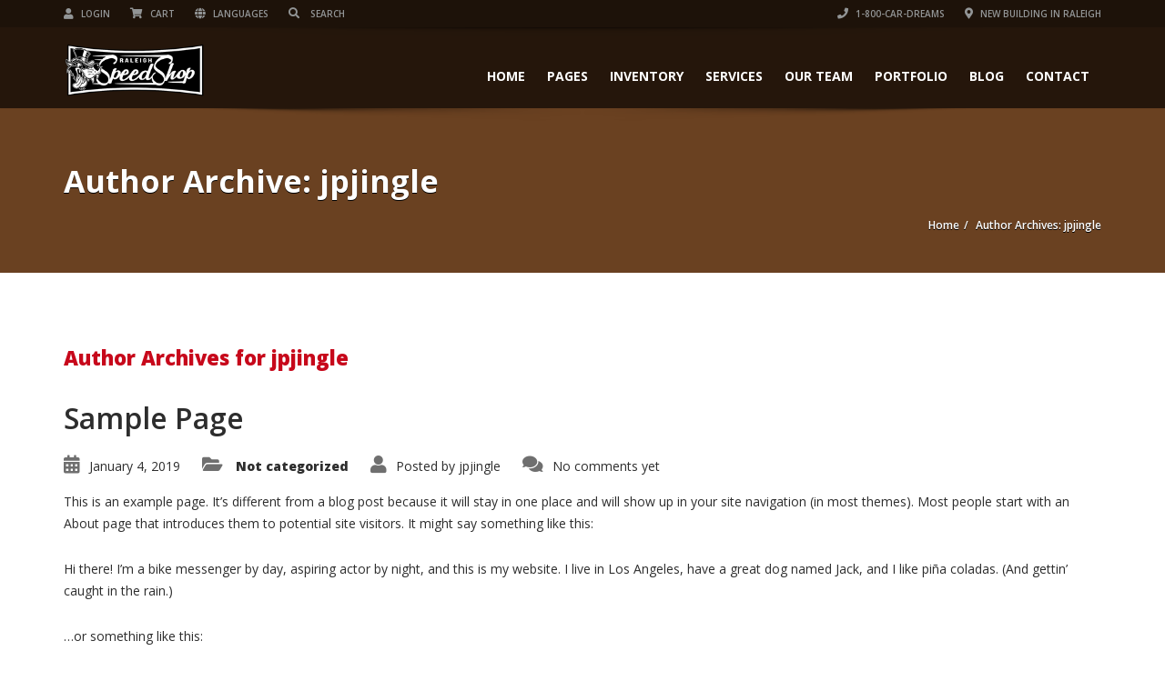

--- FILE ---
content_type: text/html; charset=UTF-8
request_url: http://digitalsignagestuff.com/author/jpjingle/
body_size: 13990
content:
<!doctype html>
<html lang="en-US" class="no-js">
<head>
    <meta charset="UTF-8">
    <title>jpjingle  |  Raleigh Speed Shop</title>

	
    <meta http-equiv="X-UA-Compatible" content="IE=edge"/>
    <meta name="viewport" content="width=device-width, initial-scale=1.0">
	                <meta name="description" content="Cars Dreams &#8211; Build it, Buy it, Sell it, Store it">
			
	
	<link rel='dns-prefetch' href='//www.google.com' />
<link rel='dns-prefetch' href='//fonts.googleapis.com' />
<link rel='dns-prefetch' href='//s.w.org' />
<link rel="alternate" type="application/rss+xml" title="Raleigh Speed Shop &raquo; Feed" href="http://digitalsignagestuff.com/feed/" />
<link rel="alternate" type="application/rss+xml" title="Raleigh Speed Shop &raquo; Comments Feed" href="http://digitalsignagestuff.com/comments/feed/" />
<link rel="alternate" type="application/rss+xml" title="Raleigh Speed Shop &raquo; Posts by jpjingle Feed" href="http://digitalsignagestuff.com/author/jpjingle/feed/" />
		<script type="text/javascript">
			window._wpemojiSettings = {"baseUrl":"https:\/\/s.w.org\/images\/core\/emoji\/11\/72x72\/","ext":".png","svgUrl":"https:\/\/s.w.org\/images\/core\/emoji\/11\/svg\/","svgExt":".svg","source":{"concatemoji":"http:\/\/digitalsignagestuff.com\/wp-includes\/js\/wp-emoji-release.min.js?ver=5.0.22"}};
			!function(e,a,t){var n,r,o,i=a.createElement("canvas"),p=i.getContext&&i.getContext("2d");function s(e,t){var a=String.fromCharCode;p.clearRect(0,0,i.width,i.height),p.fillText(a.apply(this,e),0,0);e=i.toDataURL();return p.clearRect(0,0,i.width,i.height),p.fillText(a.apply(this,t),0,0),e===i.toDataURL()}function c(e){var t=a.createElement("script");t.src=e,t.defer=t.type="text/javascript",a.getElementsByTagName("head")[0].appendChild(t)}for(o=Array("flag","emoji"),t.supports={everything:!0,everythingExceptFlag:!0},r=0;r<o.length;r++)t.supports[o[r]]=function(e){if(!p||!p.fillText)return!1;switch(p.textBaseline="top",p.font="600 32px Arial",e){case"flag":return s([55356,56826,55356,56819],[55356,56826,8203,55356,56819])?!1:!s([55356,57332,56128,56423,56128,56418,56128,56421,56128,56430,56128,56423,56128,56447],[55356,57332,8203,56128,56423,8203,56128,56418,8203,56128,56421,8203,56128,56430,8203,56128,56423,8203,56128,56447]);case"emoji":return!s([55358,56760,9792,65039],[55358,56760,8203,9792,65039])}return!1}(o[r]),t.supports.everything=t.supports.everything&&t.supports[o[r]],"flag"!==o[r]&&(t.supports.everythingExceptFlag=t.supports.everythingExceptFlag&&t.supports[o[r]]);t.supports.everythingExceptFlag=t.supports.everythingExceptFlag&&!t.supports.flag,t.DOMReady=!1,t.readyCallback=function(){t.DOMReady=!0},t.supports.everything||(n=function(){t.readyCallback()},a.addEventListener?(a.addEventListener("DOMContentLoaded",n,!1),e.addEventListener("load",n,!1)):(e.attachEvent("onload",n),a.attachEvent("onreadystatechange",function(){"complete"===a.readyState&&t.readyCallback()})),(n=t.source||{}).concatemoji?c(n.concatemoji):n.wpemoji&&n.twemoji&&(c(n.twemoji),c(n.wpemoji)))}(window,document,window._wpemojiSettings);
		</script>
		<style type="text/css">
img.wp-smiley,
img.emoji {
	display: inline !important;
	border: none !important;
	box-shadow: none !important;
	height: 1em !important;
	width: 1em !important;
	margin: 0 .07em !important;
	vertical-align: -0.1em !important;
	background: none !important;
	padding: 0 !important;
}
</style>
<link rel='stylesheet' id='wp-block-library-css'  href='http://digitalsignagestuff.com/wp-includes/css/dist/block-library/style.min.css?ver=5.0.22' type='text/css' media='all' />
<link rel='stylesheet' id='font-awesomemin-css'  href='http://digitalsignagestuff.com/wp-content/plugins/automotive/css/all.min.css?ver=14.7.1' type='text/css' media='all' />
<link rel='stylesheet' id='font-awesomemin-shims-css'  href='http://digitalsignagestuff.com/wp-content/plugins/automotive/css/v4-shims.min.css?ver=14.7.1' type='text/css' media='all' />
<link rel='stylesheet' id='jquery-css'  href='http://digitalsignagestuff.com/wp-content/plugins/automotive/css/jquery-ui.css?ver=14.7.1' type='text/css' media='all' />
<link rel='stylesheet' id='bootstrap-css'  href='http://digitalsignagestuff.com/wp-content/plugins/automotive/css/bootstrap.min.css?ver=14.7.1' type='text/css' media='all' />
<link rel='stylesheet' id='css-animate-css'  href='http://digitalsignagestuff.com/wp-content/plugins/automotive/css/animate.min.css?ver=14.7.1' type='text/css' media='all' />
<link rel='stylesheet' id='flexslider-css'  href='http://digitalsignagestuff.com/wp-content/plugins/js_composer/assets/lib/bower/flexslider/flexslider.min.css?ver=5.6' type='text/css' media='all' />
<link rel='stylesheet' id='listing_style-css'  href='http://digitalsignagestuff.com/wp-content/plugins/automotive/css/listing_style.css?ver=14.7.1' type='text/css' media='all' />
<style id='listing_style-inline-css' type='text/css'>
.angled_badge.custom_badge_:before { border-color: transparent #c7081b transparent; }
.listing-slider .angled_badge.custom_badge_:before { border-color: #c7081b transparent; }
.listing-slider .angled_badge.custom_badge_ span, .angled_badge.custom_badge_ span { color: #FFFFFF; }

.slide { max-width: 167px; }
</style>
<link rel='stylesheet' id='listing_mobile-css'  href='http://digitalsignagestuff.com/wp-content/plugins/automotive/css/mobile.css?ver=14.7.1' type='text/css' media='all' />
<link rel='stylesheet' id='jqueryfancybox-css'  href='http://digitalsignagestuff.com/wp-content/plugins/automotive/css/jquery.fancybox.css?ver=14.7.1' type='text/css' media='all' />
<link rel='stylesheet' id='listing_shortcodes-css'  href='http://digitalsignagestuff.com/wp-content/plugins/automotive/css/shortcodes.css?ver=14.7.1' type='text/css' media='all' />
<link rel='stylesheet' id='ts-css'  href='http://digitalsignagestuff.com/wp-content/plugins/automotive/css/ts.css?ver=14.7.1' type='text/css' media='all' />
<link rel='stylesheet' id='rs-plugin-settings-css'  href='http://digitalsignagestuff.com/wp-content/plugins/revslider/public/assets/css/settings.css?ver=5.4.8.3' type='text/css' media='all' />
<style id='rs-plugin-settings-inline-css' type='text/css'>
#rs-demo-id {}
</style>
<link rel='stylesheet' id='style-css'  href='http://digitalsignagestuff.com/wp-content/themes/automotive/css/style.css?ver=2.4' type='text/css' media='all' />
<style id='style-inline-css' type='text/css'>
a,a:hover,a:focus,.firstcharacter,.list-info span.text-red,.car-block-wrap h4 a,.welcome-wrap h4,.small-block:hover h4,.small-block:hover a i,.recent-vehicles .scroller_title,.flip .card .back i.button_icon:hover:before,.about-us h3,.blog-container h3,.blog-post h3,.side-content h3,.services h3,.list_faq ul li.active a,.list_faq ul li a:hover,.right_faq .side-widget h3,.side-content .side-blog strong,.side-content .list ul li span,.main_pricing h3 b,#features ul li .fa-li,.left_inventory h2,.side-content .list h3,.side-content .financing_calculator h3,.left_inventory h2,.side-content .list h3,.side-content .financing_calculator h3,.featured-service h2,.featured-service h2 strong,.detail-service h2,.detail-service h2 strong,.find_team h2,.find_team h2,.find_team h2,.our_inventory h4,.our_inventory span,.year_wrapper span,.right_site_job .project_details ul li i,.read-more a,.comment-data .comment-author a,.find_map h2,.information_head h3,.address ul li span.compayWeb_color,.comparison-container .car-detail .option-tick-list ul li:before,.detail-service .details h5:before,.services .right-content ul li:before,.alternate-font,.left_inventory h3,.no_footer .logo-footer a span,.page-content h3,.page-content h4,.page-content .small-block:hover h4,.pricing_table .main_pricing .inside span.amt,.pricing_table .main_pricing .inside span.sub1,.wp_page .page-content h2,.detail-service .details h5 i,body ul.shortcode.type-checkboxes li i,.comments h3#comments-number,body.woocommerce div.product p.price{color:rgba(199,8,27,1)}
.pagination>li>a:hover,.pagination>li>span:hover,.pagination>li>a:focus,.pagination>li>span:focus,.woocommerce nav.woocommerce-pagination ul li a:hover,.woocommerce nav.woocommerce-pagination ul li a:focus,.progressbar .progress .progress-bar-danger,.bottom-header .navbar-default .navbar-nav>.active>a,.bottom-header .navbar-default .navbar-nav>.active>a:hover,.bottom-header .navbar-default .navbar-nav>.active>a:focus,.bottom-header .navbar-default .navbar-nav> li> a:hover,header .nav .open>a,header .nav .open>a:hover,header .nav .open>a:focus,header .navbar-default .navbar-nav>.open>a,header .navbar-default .navbar-nav>.open>a:hover,header .navbar-default .navbar-nav>.open>a:focus,.dropdown-menu>li>a:hover,.dropdown-menu>li>a:focus,.dropdown-menu>.active>a,.dropdown-menu>.active>a:hover,.dropdown-menu>.active>a:focus,.navbar-default .navbar-nav .open .dropdown-menu>.active>a,.navbar-default .navbar-nav .open .dropdown-menu>.active>a:hover,.car-block:hover .car-block-bottom,.controls .left-arrow:hover,.controls .right-arrow:hover,.back_to_top:hover,.flipping-card .side.back,.description-accordion .panel-title a:after,.comparison-container .comparison-header,.featured-service .featured:hover,.featured-service .featured .caption,.flexslider2 .flex-direction-nav li a:hover,.default-btn,.default-btn:hover,.default-btn:focus,.form-element input[type=submit],.side-content form input[type=submit],.side-content form input[type=submit]:hover,input[type="reset"],input[type="reset"]:hover,input[type="submit"],input[type="button"],input[type="submit"]:hover,input[type="button"]:hover,.btn-inventory,.btn-inventory:hover,.comparison-footer input[type="submit"],.comparison-footer input[type="button"],.comparison-footer input[type="submit"]:active,.comparison-footer input[type="button"]:active,.leave-comments form input[type=submit],.leave-comments form input[type=submit]:active,.choose-list ul li:before,.current_page_parent,a.button-link,button.navbar-toggler,button.navbar-toggler:hover,button.navbar-toggler:focus{background:rgba(199,8,27,1);background-color:rgba(199,8,27,1)}
#wp-calendar td#today,body ul.shortcode li .red_box,button,.pricing_table .pricing-header,.page-content .automotive-featured-panel:hover,button:hover,.arrow1 a:hover,.arrow2 a:hover,.arrow3 a:hover,.woocommerce a.button.alt:hover,.woocommerce button.button.alt:hover,.woocommerce input.button.alt:hover,.woocommerce #respond input#submit.alt:hover,.woocommerce #content input.button.alt:hover,.woocommerce-page a.button.alt:hover,.woocommerce-page button.button.alt:hover,.woocommerce-page input.button.alt:hover,.woocommerce-page #respond input#submit.alt:hover,.woocommerce-page #content input.button.alt:hover,.woocommerce a.button:hover,.woocommerce button.button:hover,.woocommerce input.button:hover,.woocommerce #respond input#submit:hover,.woocommerce #content input.button:hover,.woocommerce-page a.button:hover,.woocommerce-page button.button:hover,.woocommerce-page input.button:hover,.woocommerce-page #respond input#submit:hover,.woocommerce-page #content input.button:hover,.woocommerce button.button.alt.disabled,.woocommerce-page button.button.alt.disabled,.woocommerce button.button.alt.disabled:hover,.woocommerce #respond input#submit,.woocommerce a.button,.woocommerce button.button,.woocommerce input.button{background-color:rgba(199,8,27,1)}
.post-entry blockquote{border-left-color:rgba(199,8,27,1)}
.angled_badge.theme_color:before{border-left-color:rgba(199,8,27,1);border-right-color:rgba(199,8,27,1)}
.listing-slider .angled_badge.theme_color:before{border-color:rgba(199,8,27,1) rgba(0,0,0,0)}
.woocommerce div.product .woocommerce-tabs ul.tabs li.active{border-color:rgba(199,8,27,1)}
body,p,table,ul,li,.theme_font,.textwidget,.recent-vehicles p,.post-entry table,.icon_address p,.list_faq ul li a,.list-info p,.blog-list span,.blog-content strong,.post-entry,.pricing_table .category_pricing ul li,.inventory-heading em,body ul.shortcode.type-checkboxes li,.about-us p,.blog-container p,.blog-post p,.address ul li strong,.address ul li span{font-family:Open Sans;font-size:14px;color:#2d2d2d;line-height:24px;font-weight:400}
.small-block h4,.page-content .small-block h4,.small-block a,page-template-404 .error,.content h2.error,.content h2.error i.exclamation,.blog-list h4,.page-content .blog-list h4,.panel-heading .panel-title>a,.wp_page .page-content h2,.featured-service .featured h5,.detail-service .details h5,.name_post h4,.page-content .name_post h4,.portfolioContainer .box>div>span,.blog-content .page-content ul li,.comments > ul >li,.blog-content .page-content ul li a,.portfolioContainer .mix .box a,.project_wrapper h4.related_project_head,.post-entry span.tags a,.post-entry span.tags,.side-content .list ul li,.wp_page .page-content h2 a,.blog-content .post-entry h5,.blog-content h2,.address ul li i,.address ul li strong,.address ul li span,.icon_address p i,.listing-view ul.ribbon-item li a,.select-wrapper span.sort-by,.inventory-heading h2,.inventory-heading span,.inventory-heading .text-right h2,.woocommerce div.product .product_title,.woocommerce #content div.product .product_title,.woocommerce-page div.product .product_title,.woocommerce-page #content div.product .product_title,.woocommerce ul.products li.product .price,.woocommerce-page ul.products li.product .price,.woocommerce-page div.product p.price,.woocommerce div.product p.price,.woocommerce div.product .product_title,.woocommerce #content div.product .product_title,.woocommerce-page div.product .product_title,.woocommerce-page #content div.product .product_title,.parallax_parent .parallax_scroll h4{color:#2d2d2d}.recent-vehicles .scroller_title{font-family:Open Sans}.alternate-font{font-family:Yellowtail;font-size:45px;color:#c7081b;line-height:30px;font-weight:400}
header .bottom-header .navbar-default .navbar-brand .logo .primary_text,.no_footer .logo-footer a h2,.logo-footer a h2{font-family:Yellowtail;font-size:40px;color:#FFF;line-height:20px}
header .bottom-header .navbar-default .navbar-brand .logo .secondary_text,.no_footer .logo-footer a span,.logo-footer a span{font-family:Open Sans;font-size:12px;color:#FFF;line-height:20px}
header.affix .bottom-header .navbar-default .navbar-brand .logo .primary_text{font-size:34px;line-height:20px;margin-bottom:0}
header.affix .bottom-header .navbar-default .navbar-brand .logo .secondary_text{font-size:8px;line-height:20px}
.menu-main-menu-container ul li{font-size:14px;font-weight:700}
.menu-main-menu-container ul li,body header .bottom-header .navbar-default .navbar-nav>li>a{font-family:Open Sans;font-weight:700;font-size:14px}
.navbar .navbar-nav li .dropdown-menu>li>a,.dropdown .dropdown-menu li.dropdown .dropdown-menu>li>a{font-family:Open Sans;font-weight:600;font-size:13px;line-height:13px}
h1,.page-content h1{font-family:Open Sans;font-size:72px;color:#2D2D2D;line-height:80px;font-weight:400}
h2,.page-content h2,.wp_page .page-content h2{font-family:Open Sans;font-size:32px;color:#2D2D2D;line-height:32px;font-weight:600}
h3,.page-content h3,.side-content .financing_calculator h3{font-family:Open Sans;font-size:22px;color:#C7081B;line-height:22px;font-weight:800}
h4,.page-content h4{font-family:Open Sans;font-size:24px;color:#C7081B;line-height:26px;font-weight:400}
h5,.page-content h5,.detail-service .details h5{font-family:Open Sans;font-size:20px;color:#2D2D2D;line-height:22px;font-weight:400}
h6,.page-content h6{font-family:Open Sans;font-size:16px;color:#2D2D2D;line-height:17px;font-weight:400}
@media(min-width:769px){.navbar-toggler{display:none}}
@media(max-width:768px){.navbar-header{float:none}
.navbar-toggle,.navbar-toggler .navbar-toggler-icon{display:block}
.navbar-collapse{border-top:1px solid transparent;box-shadow:inset 0 1px 0 rgba(255,255,255,0.1)}
.navbar-collapse.collapse{display:none!important}
.navbar-collapse.collapse.show{display:block!important}
.navbar-nav{float:none!important;margin:7.5px -15px}
.navbar-nav>li{float:none}
.navbar-nav>li>a{padding-top:10px;padding-bottom:10px}
.navbar-navigation .mobile_dropdown_menu{display:block}
.navbar-navigation .fullsize_menu{display:none}
.navbar-navigation .mobile-menu-main-menu-container{width:100%}
header .navbar-header{flex:0 0 100%}
header .navbar-navigation{flex:0 0 100%}
header .bottom-header .navbar-default{flex-wrap:wrap}
body header .bottom-header .navbar-default .navbar-nav.mobile_dropdown_menu>li>a{font-size:14px;padding:4px 11px}
header.affix .container .navbar .navbar-nav.mobile_dropdown_menu li a{font-size:14px;line-height:31px;padding:4px 11px}}@media (max-width:768px){header .toolbar .row ul li.toolbar_login{display:none}
header .toolbar .row ul li.toolbar_language{display:none}
header .toolbar .row ul li.toolbar_cart{display:none}
header .toolbar .row ul li.toolbar_search{display:none}
header .toolbar .row ul li.toolbar_address{display:none}}
a{color:rgba(199,8,27,1)}
a:hover{color:rgba(199,8,27,1)}
a:active{color:rgba(199,8,27,1)}
.toolbar{background-color:rgba(0,0,0,0.2)}
.toolbar ul li a,.toolbar .search_box,header .toolbar button,.toolbar ul li i{color:rgba(146,149,150,1)}
.left-none li:hover a,.right-none li:hover a,.left-none li:hover input,.left-none li:hover i.fa,.right-none li:hover i.fa{color:rgba(255,255,255,1)}
header,.dropdown .dropdown-menu li.dropdown .dropdown-menu,header .navbar-nav.pull-right>li>.dropdown-menu,header .navbar-nav>li>.dropdown-menu{background-color:rgba(0,0,0,0.65)}
.dropdown .dropdown-menu li.dropdown .dropdown-menu,header .navbar-nav.pull-right>li>.dropdown-menu,header .navbar-nav>li>.dropdown-menu{background-color:rgba(0,0,0,0.65)}
.bottom-header .navbar-default .navbar-nav>.active>a,header .bottom-header .navbar-default .navbar-nav>li>a,.navbar .navbar-nav li .dropdown-menu>li>a,.dropdown .dropdown-menu li.dropdown .dropdown-menu>li>a,body .navbar-default .navbar-nav .open .dropdown-menu>li>a{color:rgba(255,255,255,1)}
header .bottom-header .navbar-default .navbar-nav>li:hover>a,.navbar .navbar-nav li .dropdown-menu>li:hover>a,.dropdown .dropdown-menu li.dropdown .dropdown-menu>li:hover>a,body .navbar-default .navbar-nav .open .dropdown-menu>li:hover>a{color:rgba(255,255,255,1)}
.bottom-header .navbar-default .navbar-nav> li:hover> a,.bottom-header .navbar-default .navbar-nav>.active>a:hover,.dropdown-menu>li>a:hover,.dropdown-menu>li.active>a:hover{background:rgba(199,8,27,1);background-color:rgba(199,8,27,1)}
header .bottom-header .navbar-default .navbar-nav .active:hover>a{color:rgba(255,255,255,1)}
header .bottom-header .navbar-default .navbar-nav>.active>a,.dropdown-menu>.active>a{background:rgba(199,8,27,1);background-color:rgba(199,8,27,1)}
header .bottom-header .navbar-default .navbar-nav>.active>a{color:rgba(255,255,255,1)}
header.affix,header.affix .dropdown .dropdown-menu li.dropdown .dropdown-menu,header.affix .navbar-nav.pull-right>li>.dropdown-menu,header.affix .navbar-nav>li>.dropdown-menu{background-color:rgba(0,0,0,0.65)}
header.affix .bottom-header .navbar-default .navbar-nav>.active>a,header.affix .bottom-header .navbar-default .navbar-nav>li>a,header.affix .navbar .navbar-nav li .dropdown-menu>li>a,header.affix .dropdown .dropdown-menu li.dropdown .dropdown-menu>li>a,body header.affix .navbar-default .navbar-nav .open .dropdown-menu>li>a{color:rgba(255,255,255,1)}
header.affix .bottom-header .navbar-default .navbar-nav>li:hover>a,header.affix .navbar .navbar-nav li .dropdown-menu>li:hover>a,header.affix .dropdown .dropdown-menu li.dropdown .dropdown-menu>li:hover>a,body header.affix .navbar-default .navbar-nav .open .dropdown-menu>li:hover>a{color:rgba(255,255,255,1)}
header.affix .bottom-header .navbar-default .navbar-nav>.active>a{color:rgba(255,255,255,1)}
button.navbar-toggler.collapsed{background-color:transparent}
button.navbar-toggler.collapsed:hover,button.navbar-toggler,button.navbar-toggler:hover,button.navbar-toggler:focus{background-color:rgba(199,8,27,1)}
button.navbar-toggler.collapsed .navbar-toggler-icon{background-image:url("data:image/svg+xml;charset=utf8,%3Csvg viewBox='0 0 32 32' xmlns='http://www.w3.org/2000/svg'%3E%3Cpath stroke='rgba(255,255,255,0.5)' stroke-width='2' stroke-linecap='round' stroke-miterlimit='10' d='M4 8h24M4 16h24M4 24h24'/%3E%3C/svg%3E")}button.navbar-toggler .navbar-toggler-icon,button.navbar-toggler:hover .navbar-toggler-icon{background-image:url("data:image/svg+xml;charset=utf8,%3Csvg viewBox='0 0 32 32' xmlns='http://www.w3.org/2000/svg'%3E%3Cpath stroke='rgba(255,255,255,1)' stroke-width='2' stroke-linecap='round' stroke-miterlimit='10' d='M4 8h24M4 16h24M4 24h24'/%3E%3C/svg%3E")}#secondary-banner{background-color:rgba(0,0,0,1)}
#secondary-banner,#secondary-banner .main-heading,#secondary-banner .secondary-heading-heading{color:rgba(255,255,255,1)}
#secondary-banner{text-shadow:0 1px 0 rgba(0,0,0,1)}
.breadcrumb li,.breadcrumb li a,.breadcrumb>li+li:before{color:rgba(255,255,255,1)}
section.content,.car-block-wrap,.welcome-wrap{background-color:rgba(255,255,255,1)}
body input,body select,body textarea,body input[type=text],body textarea[name=message],body input[type=email],input.form-control,input[type=search],.side-content .financing_calculator table tr td input.number{background-color:rgba(255,255,255,1)}
body input,body select,body textarea,input.form-control,select.form-control,textarea.form-control,input[type=search],.side-content .financing_calculator table tr td input.number{color:rgba(45,45,45,1)}
.sbHolder,.sbOptions,.sbOptions li:hover{background-color:rgba(247,247,247,1)}
.sbHolder,.sbOptions,a.sbSelector:link,a.sbSelector:visited,a.sbSelector:hover,.sbOptions a:link,.sbOptions a:visited{color:rgba(51,51,51,1)}
footer{background-color:rgba(61,61,61,1)}
footer,footer p,footer .textwidget,footer p,footer li,footer table{color:rgba(255,255,255,1)}
footer a{color:rgba(190,190,190,1)}
footer a:hover{color:rgba(153,153,153,1)}
footer a:active{color:rgba(153,153,153,1)}
.copyright-wrap{background-color:rgba(47,47,47,1)}
.copyright-wrap,.copyright-wrap p{color:rgba(255,255,255,1)}
.copyright-wrap a{color:rgba(153,153,153,1)}
.copyright-wrap a:hover{color:rgba(99,99,99,1)}
.copyright-wrap a:active{color:rgba(99,99,99,1)}
body header .navbar-default .navbar-nav .open .dropdown-menu>li>a:focus{background-color:#c7081b}
</style>
<link rel='stylesheet' id='mobile-css'  href='http://digitalsignagestuff.com/wp-content/themes/automotive/css/mobile.css?ver=2.4' type='text/css' media='all' />
<link rel='stylesheet' id='wp-css'  href='http://digitalsignagestuff.com/wp-content/themes/automotive/css/wp.css?ver=2.4' type='text/css' media='all' />
<link rel='stylesheet' id='social-likes-css'  href='http://digitalsignagestuff.com/wp-content/plugins/automotive/css/social-likes.css?ver=14.7.1' type='text/css' media='all' />
<link rel='stylesheet' id='child-style-css'  href='http://digitalsignagestuff.com/wp-content/themes/automotive-child/style.css?ver=5.0.22' type='text/css' media='all' />
<link rel='stylesheet' id='redux-google-fonts-automotive_wp-css'  href='http://fonts.googleapis.com/css?family=Open+Sans%3A300%2C400%2C600%2C700%2C800%2C300italic%2C400italic%2C600italic%2C700italic%2C800italic%7CYellowtail%3A400&#038;ver=1565180796' type='text/css' media='all' />
<script type='text/javascript' src='http://digitalsignagestuff.com/wp-includes/js/jquery/jquery.js?ver=1.12.4'></script>
<script type='text/javascript' src='http://digitalsignagestuff.com/wp-includes/js/jquery/jquery-migrate.min.js?ver=1.4.1'></script>
<script type='text/javascript' src='http://digitalsignagestuff.com/wp-content/plugins/automotive/js/jquery-ui-1.10.3.custom.min.js?ver=14.7.1'></script>
<script type='text/javascript' src='http://digitalsignagestuff.com/wp-content/plugins/revslider/public/assets/js/jquery.themepunch.tools.min.js?ver=5.4.8.3'></script>
<script type='text/javascript' src='http://digitalsignagestuff.com/wp-content/plugins/revslider/public/assets/js/jquery.themepunch.revolution.min.js?ver=5.4.8.3'></script>
<link rel='https://api.w.org/' href='http://digitalsignagestuff.com/wp-json/' />
<link rel="EditURI" type="application/rsd+xml" title="RSD" href="http://digitalsignagestuff.com/xmlrpc.php?rsd" />
<link rel="wlwmanifest" type="application/wlwmanifest+xml" href="http://digitalsignagestuff.com/wp-includes/wlwmanifest.xml" /> 
<meta name="generator" content="WordPress 5.0.22" />
		<style type="text/css">.recentcomments a{display:inline !important;padding:0 !important;margin:0 !important;}</style>
		<meta name="generator" content="Powered by WPBakery Page Builder - drag and drop page builder for WordPress."/>
<!--[if lte IE 9]><link rel="stylesheet" type="text/css" href="http://digitalsignagestuff.com/wp-content/plugins/js_composer/assets/css/vc_lte_ie9.min.css" media="screen"><![endif]--><meta name="generator" content="Powered by Slider Revolution 5.4.8.3 - responsive, Mobile-Friendly Slider Plugin for WordPress with comfortable drag and drop interface." />
<script type="text/javascript">function setREVStartSize(e){									
						try{ e.c=jQuery(e.c);var i=jQuery(window).width(),t=9999,r=0,n=0,l=0,f=0,s=0,h=0;
							if(e.responsiveLevels&&(jQuery.each(e.responsiveLevels,function(e,f){f>i&&(t=r=f,l=e),i>f&&f>r&&(r=f,n=e)}),t>r&&(l=n)),f=e.gridheight[l]||e.gridheight[0]||e.gridheight,s=e.gridwidth[l]||e.gridwidth[0]||e.gridwidth,h=i/s,h=h>1?1:h,f=Math.round(h*f),"fullscreen"==e.sliderLayout){var u=(e.c.width(),jQuery(window).height());if(void 0!=e.fullScreenOffsetContainer){var c=e.fullScreenOffsetContainer.split(",");if (c) jQuery.each(c,function(e,i){u=jQuery(i).length>0?u-jQuery(i).outerHeight(!0):u}),e.fullScreenOffset.split("%").length>1&&void 0!=e.fullScreenOffset&&e.fullScreenOffset.length>0?u-=jQuery(window).height()*parseInt(e.fullScreenOffset,0)/100:void 0!=e.fullScreenOffset&&e.fullScreenOffset.length>0&&(u-=parseInt(e.fullScreenOffset,0))}f=u}else void 0!=e.minHeight&&f<e.minHeight&&(f=e.minHeight);e.c.closest(".rev_slider_wrapper").css({height:f})					
						}catch(d){console.log("Failure at Presize of Slider:"+d)}						
					};</script>
<noscript><style type="text/css"> .wpb_animate_when_almost_visible { opacity: 1; }</style></noscript>	</head>
<body class="archive author author-jpjingle author-1 chrome wpb-js-composer js-comp-ver-5.6 vc_responsive" itemscope itemtype="http://schema.org/WebPage">
<!--Header Start-->
<header  data-spy="affix" data-offset-top="1" class="clearfix affix-top original"        itemscope="itemscope" itemtype="https://schema.org/WPHeader">
	        <div class="toolbar">
            <div class="container">
                <div class="row">
                    <div class="col-md-6 col-sm-6 col-12 left_bar">
                        <ul class="left-none">
							                                <li class="toolbar_login"><a
                                            href="#" data-toggle="modal" data-target="#login_modal"><i
                                                class="fa fa-user"></i> Login                                    </a>
                                </li>
							
							
							                                <li class="toolbar_cart"><a
                                            href="#"><i
                                                class="fa fa-shopping-cart"></i> Cart                                    </a>
									<ul class='cart_dropdown'><li>Please enable WooCommerce</li></ul>                                </li>
							
							                                <li class="toolbar_language"><a href="#"><i
                                                class="fa fa-globe"></i> Languages                                    </a>
									                                </li>
							
							                                <li class="toolbar_search">
                                    <form method="GET" action="http://digitalsignagestuff.com/" id="header_searchform">
                                        <button type="submit"><i class="fa fa-search"></i></button>
                                        <input type="search"
                                               placeholder="Search"
                                               class="search_box" name="s" value="">
                                    </form>
                                </li>
							                        </ul>
												                    </div>
                    <div class="col-md-6 col-sm-6 col-12 ">
                        <ul class="right-none pull-right company_info">
							                                <li class="toolbar_phone  li_mobile_show"><a
                                            href="1-800-567-0123"><i
                                                class="fa fa-phone"></i> 1-800-CAR-DREAMs                                    </a></li>
							
							                                <li class="address toolbar_address"><a
                                            href="http://digitalsignagestuff.com/contact-us/"><i
                                                class="fa fa-map-marker"></i> New Building in Raleigh                                    </a></li>
							                        </ul>
												                    </div>
                </div>
            </div>

			                <div class="toolbar_shadow"></div>
			        </div>
	
	    <div class="bottom-header">
        <div class="container">
            <div class="row">
                <nav class="col-12 navbar navbar-default">
                    <div class="navbar-header">
                        <button class="navbar-toggler navbar-toggler-right collapsed" type="button" data-toggle="collapse"
                                data-target="#automotive-header-menu" aria-controls="navbarsExampleDefault"
                                aria-expanded="false" aria-label="Toggle navigation">
                            <span class="navbar-toggler-icon"></span>
                        </button>
						<a class="navbar-brand" href="http://digitalsignagestuff.com">                        <span class="logo">
                                                                                            <img src='http://digitalsignagestuff.com/wp-content/uploads/2019/01/RaleighSpeedShoplogoSm.png'
                                                     class='main_logo' alt='logo'>
                                                <img src=""
                                                     class="pdf_print_logo">
                                                                                    </span>
						</a>                    </div>

                    <div class="navbar-navigation">
                        <div class="navbar-toggleable-sm">

                            <div class="collapse navbar-collapse" id="automotive-header-menu" itemscope="itemscope"
                                 itemtype="https://schema.org/SiteNavigationElement">
								<div class="menu-main-menu-container"><ul id="menu-main-menu" class="nav navbar-nav pull-right fullsize_menu"><li id="menu-item-940" class="menu-item menu-item-type-post_type menu-item-object-page menu-item-home menu-item-940 nav-item"><a href="http://digitalsignagestuff.com/" class="nav-link">Home</a></li>
<li id="menu-item-920" class="menu-item menu-item-type-custom menu-item-object-custom menu-item-has-children menu-item-920 nav-item dropdown"><a href="#" class="nav-link dropdown-toggle" data-toggle="dropdown">Pages</a>
<ul class="dropdown-menu">
<li><a href="http://digitalsignagestuff.com/no-footer/" class="dropdown-item  menu-item menu-item-type-post_type menu-item-object-page">Alternate Footer</a></li>
<li><a href="http://digitalsignagestuff.com/error-404-file-not-found/" class="dropdown-item  menu-item menu-item-type-post_type menu-item-object-page">404</a></li>
<li><a href="http://digitalsignagestuff.com/about-us/" class="dropdown-item  menu-item menu-item-type-post_type menu-item-object-page">About Us</a></li>
<li><a href="http://digitalsignagestuff.com/faq/" class="dropdown-item  menu-item menu-item-type-post_type menu-item-object-page">FAQ</a></li>
<li><a href="http://digitalsignagestuff.com/fullwidth-page/" class="dropdown-item  menu-item menu-item-type-post_type menu-item-object-page">Fullwidth Page</a></li>
<li><a href="http://digitalsignagestuff.com/sidebar-page/" class="dropdown-item  menu-item menu-item-type-post_type menu-item-object-page">Sidebar Page</a></li>
<li><a href="http://digitalsignagestuff.com/pricing-tables/" class="dropdown-item  menu-item menu-item-type-post_type menu-item-object-page">Pricing Tables</a></li>
</ul>
</li>
<li id="menu-item-921" class="menu-item menu-item-type-custom menu-item-object-custom menu-item-has-children menu-item-921 nav-item dropdown"><a href="#" class="nav-link dropdown-toggle" data-toggle="dropdown">Inventory</a>
<ul class="dropdown-menu">
<li class="dropdown"><a href="#" class="dropdown-item  menu-item menu-item-type-custom menu-item-object-custom menu-item-has-children" data-toggle="dropdown">Boxed Layout</a>
	<ul class="dropdown-menu">
<li><a href="http://digitalsignagestuff.com/boxed-fullwidth/" class="dropdown-item  menu-item menu-item-type-post_type menu-item-object-page">Boxed Fullwidth</a></li>
<li><a href="http://digitalsignagestuff.com/boxed-sidebar-left/" class="dropdown-item  menu-item menu-item-type-post_type menu-item-object-page">Boxed Sidebar Left</a></li>
<li><a href="http://digitalsignagestuff.com/boxed-sidebar-right/" class="dropdown-item  menu-item menu-item-type-post_type menu-item-object-page">Boxed Sidebar Right</a></li>
	</ul>
</li>
<li class="dropdown"><a href="#" class="dropdown-item  menu-item menu-item-type-custom menu-item-object-custom menu-item-has-children" data-toggle="dropdown">Wide Layout</a>
	<ul class="dropdown-menu">
<li><a href="http://digitalsignagestuff.com/wide-fullwidth/" class="dropdown-item  menu-item menu-item-type-post_type menu-item-object-page">Wide Fullwidth</a></li>
<li><a href="http://digitalsignagestuff.com/wide-sidebar-left/" class="dropdown-item  menu-item menu-item-type-post_type menu-item-object-page">Wide Sidebar Left</a></li>
<li><a href="http://digitalsignagestuff.com/wide-sidebar-right/" class="dropdown-item  menu-item menu-item-type-post_type menu-item-object-page">Wide Sidebar Right</a></li>
	</ul>
</li>
<li><a href="http://digitalsignagestuff.com/listings/2014-porsche-boxster-type-s-convertible/" class="dropdown-item  menu-item menu-item-type-post_type menu-item-object-listings">Individual Listing</a></li>
<li class="dropdown"><a href="http://digitalsignagestuff.com/vehicle-comparison/" class="dropdown-item  menu-item menu-item-type-post_type menu-item-object-page menu-item-has-children" data-toggle="dropdown">Vehicle Comparison</a>
	<ul class="dropdown-menu">
<li><a href="http://digitalsignagestuff.com/2-listing-comparision/" class="dropdown-item  menu-item menu-item-type-post_type menu-item-object-page">2 Listing Comparision</a></li>
<li><a href="http://digitalsignagestuff.com/3-listing-comparision/" class="dropdown-item  menu-item menu-item-type-post_type menu-item-object-page">3 Listing Comparision</a></li>
<li><a href="http://digitalsignagestuff.com/4-listing-comparision/" class="dropdown-item  menu-item menu-item-type-post_type menu-item-object-page">4 Listing Comparision</a></li>
	</ul>
</li>
</ul>
</li>
<li id="menu-item-947" class="menu-item menu-item-type-post_type menu-item-object-page menu-item-947 nav-item"><a href="http://digitalsignagestuff.com/services/" class="nav-link">Services</a></li>
<li id="menu-item-948" class="menu-item menu-item-type-post_type menu-item-object-page menu-item-948 nav-item"><a href="http://digitalsignagestuff.com/our-team/" class="nav-link">Our Team</a></li>
<li id="menu-item-922" class="menu-item menu-item-type-custom menu-item-object-custom menu-item-has-children menu-item-922 nav-item dropdown"><a href="#" class="nav-link dropdown-toggle" data-toggle="dropdown">Portfolio</a>
<ul class="dropdown-menu">
<li><a href="http://digitalsignagestuff.com/portfolio-2-column/" class="dropdown-item  menu-item menu-item-type-post_type menu-item-object-page">2 Column Portfolio</a></li>
<li><a href="http://digitalsignagestuff.com/portfolio-2-column-details/" class="dropdown-item  menu-item menu-item-type-post_type menu-item-object-page">2 Column Portfolio Details</a></li>
<li><a href="http://digitalsignagestuff.com/portfolio-3-column/" class="dropdown-item  menu-item menu-item-type-post_type menu-item-object-page">3 Column Portfolio</a></li>
<li><a href="http://digitalsignagestuff.com/portfolio-3-column-details/" class="dropdown-item  menu-item menu-item-type-post_type menu-item-object-page">3 Column Portfolio Details</a></li>
<li><a href="http://digitalsignagestuff.com/portfolio-4-column/" class="dropdown-item  menu-item menu-item-type-post_type menu-item-object-page">4 Column Portfolio</a></li>
<li><a href="http://digitalsignagestuff.com/portfolio-4-column-details/" class="dropdown-item  menu-item menu-item-type-post_type menu-item-object-page">4 Column Portfolio Details</a></li>
<li><a href="http://digitalsignagestuff.com/listings_portfolio/portfolio-single-project-split/" class="dropdown-item  menu-item menu-item-type-post_type menu-item-object-listings_portfolio">Portfolio: Single Project &#8211; Split</a></li>
<li><a href="http://digitalsignagestuff.com/listings_portfolio/portfolio-single-project-wide/" class="dropdown-item  menu-item menu-item-type-post_type menu-item-object-listings_portfolio">Portfolio: Single Project &#8211; Wide</a></li>
</ul>
</li>
<li id="menu-item-923" class="menu-item menu-item-type-custom menu-item-object-custom menu-item-has-children menu-item-923 nav-item dropdown"><a href="#" class="nav-link dropdown-toggle" data-toggle="dropdown">Blog</a>
<ul class="dropdown-menu">
<li><a href="http://digitalsignagestuff.com/blog/" class="dropdown-item  menu-item menu-item-type-post_type menu-item-object-page current_page_parent">Blog List</a></li>
<li><a href="http://digitalsignagestuff.com/2014/09/11/dodge-charger-f-250-popular-with-car-theives/" class="dropdown-item  menu-item menu-item-type-post_type menu-item-object-post">Blog Single Post</a></li>
</ul>
</li>
<li id="menu-item-951" class="menu-item menu-item-type-post_type menu-item-object-page menu-item-951 nav-item"><a href="http://digitalsignagestuff.com/contact-us/" class="nav-link">Contact</a></li>
</ul></div><div class="mobile-menu-main-menu-container"><ul id="menu-main-menu-1" class="nav navbar-nav pull-right mobile_dropdown_menu"><li class="menu-item menu-item-type-post_type menu-item-object-page menu-item-home menu-item-940 nav-item"><a href="http://digitalsignagestuff.com/" class="nav-link">Home</a></li>
<li class="menu-item menu-item-type-custom menu-item-object-custom menu-item-has-children menu-item-920 nav-item dropdown"><a href="#" class="nav-link dropdown-toggle" data-toggle="dropdown">Pages</a>
<ul class="dropdown-menu">
<li><a href="http://digitalsignagestuff.com/no-footer/" class="dropdown-item  menu-item menu-item-type-post_type menu-item-object-page">Alternate Footer</a></li>
<li><a href="http://digitalsignagestuff.com/error-404-file-not-found/" class="dropdown-item  menu-item menu-item-type-post_type menu-item-object-page">404</a></li>
<li><a href="http://digitalsignagestuff.com/about-us/" class="dropdown-item  menu-item menu-item-type-post_type menu-item-object-page">About Us</a></li>
<li><a href="http://digitalsignagestuff.com/faq/" class="dropdown-item  menu-item menu-item-type-post_type menu-item-object-page">FAQ</a></li>
<li><a href="http://digitalsignagestuff.com/fullwidth-page/" class="dropdown-item  menu-item menu-item-type-post_type menu-item-object-page">Fullwidth Page</a></li>
<li><a href="http://digitalsignagestuff.com/sidebar-page/" class="dropdown-item  menu-item menu-item-type-post_type menu-item-object-page">Sidebar Page</a></li>
<li><a href="http://digitalsignagestuff.com/pricing-tables/" class="dropdown-item  menu-item menu-item-type-post_type menu-item-object-page">Pricing Tables</a></li>
</ul>
</li>
<li class="menu-item menu-item-type-custom menu-item-object-custom menu-item-has-children menu-item-921 nav-item dropdown"><a href="#" class="nav-link dropdown-toggle" data-toggle="dropdown">Inventory</a>
<ul class="dropdown-menu">
<li class="dropdown"><a href="#" class="dropdown-item  menu-item menu-item-type-custom menu-item-object-custom menu-item-has-children" data-toggle="dropdown">Boxed Layout</a>
	<ul class="dropdown-menu">
<li><a href="http://digitalsignagestuff.com/boxed-fullwidth/" class="dropdown-item  menu-item menu-item-type-post_type menu-item-object-page">Boxed Fullwidth</a></li>
<li><a href="http://digitalsignagestuff.com/boxed-sidebar-left/" class="dropdown-item  menu-item menu-item-type-post_type menu-item-object-page">Boxed Sidebar Left</a></li>
<li><a href="http://digitalsignagestuff.com/boxed-sidebar-right/" class="dropdown-item  menu-item menu-item-type-post_type menu-item-object-page">Boxed Sidebar Right</a></li>
	</ul>
</li>
<li class="dropdown"><a href="#" class="dropdown-item  menu-item menu-item-type-custom menu-item-object-custom menu-item-has-children" data-toggle="dropdown">Wide Layout</a>
	<ul class="dropdown-menu">
<li><a href="http://digitalsignagestuff.com/wide-fullwidth/" class="dropdown-item  menu-item menu-item-type-post_type menu-item-object-page">Wide Fullwidth</a></li>
<li><a href="http://digitalsignagestuff.com/wide-sidebar-left/" class="dropdown-item  menu-item menu-item-type-post_type menu-item-object-page">Wide Sidebar Left</a></li>
<li><a href="http://digitalsignagestuff.com/wide-sidebar-right/" class="dropdown-item  menu-item menu-item-type-post_type menu-item-object-page">Wide Sidebar Right</a></li>
	</ul>
</li>
<li><a href="http://digitalsignagestuff.com/listings/2014-porsche-boxster-type-s-convertible/" class="dropdown-item  menu-item menu-item-type-post_type menu-item-object-listings">Individual Listing</a></li>
<li class="dropdown"><a href="http://digitalsignagestuff.com/vehicle-comparison/" class="dropdown-item  menu-item menu-item-type-post_type menu-item-object-page menu-item-has-children" data-toggle="dropdown">Vehicle Comparison</a>
	<ul class="dropdown-menu">
<li><a href="http://digitalsignagestuff.com/2-listing-comparision/" class="dropdown-item  menu-item menu-item-type-post_type menu-item-object-page">2 Listing Comparision</a></li>
<li><a href="http://digitalsignagestuff.com/3-listing-comparision/" class="dropdown-item  menu-item menu-item-type-post_type menu-item-object-page">3 Listing Comparision</a></li>
<li><a href="http://digitalsignagestuff.com/4-listing-comparision/" class="dropdown-item  menu-item menu-item-type-post_type menu-item-object-page">4 Listing Comparision</a></li>
	</ul>
</li>
</ul>
</li>
<li class="menu-item menu-item-type-post_type menu-item-object-page menu-item-947 nav-item"><a href="http://digitalsignagestuff.com/services/" class="nav-link">Services</a></li>
<li class="menu-item menu-item-type-post_type menu-item-object-page menu-item-948 nav-item"><a href="http://digitalsignagestuff.com/our-team/" class="nav-link">Our Team</a></li>
<li class="menu-item menu-item-type-custom menu-item-object-custom menu-item-has-children menu-item-922 nav-item dropdown"><a href="#" class="nav-link dropdown-toggle" data-toggle="dropdown">Portfolio</a>
<ul class="dropdown-menu">
<li><a href="http://digitalsignagestuff.com/portfolio-2-column/" class="dropdown-item  menu-item menu-item-type-post_type menu-item-object-page">2 Column Portfolio</a></li>
<li><a href="http://digitalsignagestuff.com/portfolio-2-column-details/" class="dropdown-item  menu-item menu-item-type-post_type menu-item-object-page">2 Column Portfolio Details</a></li>
<li><a href="http://digitalsignagestuff.com/portfolio-3-column/" class="dropdown-item  menu-item menu-item-type-post_type menu-item-object-page">3 Column Portfolio</a></li>
<li><a href="http://digitalsignagestuff.com/portfolio-3-column-details/" class="dropdown-item  menu-item menu-item-type-post_type menu-item-object-page">3 Column Portfolio Details</a></li>
<li><a href="http://digitalsignagestuff.com/portfolio-4-column/" class="dropdown-item  menu-item menu-item-type-post_type menu-item-object-page">4 Column Portfolio</a></li>
<li><a href="http://digitalsignagestuff.com/portfolio-4-column-details/" class="dropdown-item  menu-item menu-item-type-post_type menu-item-object-page">4 Column Portfolio Details</a></li>
<li><a href="http://digitalsignagestuff.com/listings_portfolio/portfolio-single-project-split/" class="dropdown-item  menu-item menu-item-type-post_type menu-item-object-listings_portfolio">Portfolio: Single Project &#8211; Split</a></li>
<li><a href="http://digitalsignagestuff.com/listings_portfolio/portfolio-single-project-wide/" class="dropdown-item  menu-item menu-item-type-post_type menu-item-object-listings_portfolio">Portfolio: Single Project &#8211; Wide</a></li>
</ul>
</li>
<li class="menu-item menu-item-type-custom menu-item-object-custom menu-item-has-children menu-item-923 nav-item dropdown"><a href="#" class="nav-link dropdown-toggle" data-toggle="dropdown">Blog</a>
<ul class="dropdown-menu">
<li><a href="http://digitalsignagestuff.com/blog/" class="dropdown-item  menu-item menu-item-type-post_type menu-item-object-page current_page_parent">Blog List</a></li>
<li><a href="http://digitalsignagestuff.com/2014/09/11/dodge-charger-f-250-popular-with-car-theives/" class="dropdown-item  menu-item menu-item-type-post_type menu-item-object-post">Blog Single Post</a></li>
</ul>
</li>
<li class="menu-item menu-item-type-post_type menu-item-object-page menu-item-951 nav-item"><a href="http://digitalsignagestuff.com/contact-us/" class="nav-link">Contact</a></li>
</ul></div>                            </div>
                        </div>
                    </div>
                    <!-- /.navbar-collapse -->
                </nav>
            </div>
            <!-- /.container-fluid -->
        </div>

		            <div class="header_shadow"></div>
		    </div>
</header>
<!--Header End-->

<div class="clearfix"></div>


        <section id="secondary-banner"
                 class="" style='background-image: url(http://digitalsignagestuff.com/wp-content/uploads/2018/01/brown_line.jpg);'>
            <div class="container">
                <div class="row">
                    <div class="col-lg-7 col-md-12 col-sm-12 col-xs-12 title-column">
						<h1 class="main-heading">Author Archive: jpjingle</h1><h4 class="secondary-heading"></h4>
                    </div>
                    <div class="col-lg-5 col-md-12 col-sm-12 col-xs-12 breadcrumb-column">
						<ul class='breadcrumb' itemscope itemtype="http://schema.org/BreadcrumbList"><li itemprop="itemListElement" itemscope itemtype="http://schema.org/ListItem"><a href="http://digitalsignagestuff.com" itemprop="item"><span itemprop="name">Home</span></a></li> <li class='current_crumb' itemprop="itemListElement" itemscope itemtype="http://schema.org/ListItem"><span itemprop="name">Author Archives: jpjingle</span></li></ul>                    </div>
                </div>
            </div>
        </section>
        <!--#secondary-banner ends-->
	
<div class="message-shadow"></div>
<section class="content">

	
    <div class="container">

		    
        <div class="inner-page row wp_page no_sidebar">
        	<div id="post-1018" class="col-lg-12 col-md-12 col-sm-12 col-xs-12 page-content post-entry post-1018 listings type-listings status-publish hentry">

				<h3 class="margin-bottom-40">Author Archives for jpjingle</h3>

				
				<div class="row"><div class="col-12">        <div class="blog-content margin-bottom-40">
            <div class="blog-title">
                <h2 class='margin-bottom-25'><a
                            href="http://digitalsignagestuff.com/sample-page/">Sample Page</a></h2>
                  </div>
                    <ul class="margin-top-10 margin-bottom-15 blog-content-details">
                    <li class="fa fa-calendar"><a href="#">January 4, 2019</a></li>
                    <li class="fa fa-folder-open">
          <span>Not categorized</span>                    </li>
                    <li class="fa fa-user"><span
                                class="theme_font">Posted by</span> <a href="http://digitalsignagestuff.com/author/jpjingle/" title="Posts by jpjingle" rel="author">jpjingle</a>                    </li>
                    <li class="fa fa-comments"><a href="http://digitalsignagestuff.com/sample-page/#respond">No comments yet</a></li>
                </ul>
                <div class="post-entry clearfix">
      
      <p>This is an example page. It&#8217;s different from a blog post because it will stay in one place and will show up in your site navigation (in most themes). Most people start with an About page that introduces them to potential site visitors. It might say something like this:</p> <p>Hi there! I&#8217;m a bike messenger by day, aspiring actor by night, and this is my website. I live in Los Angeles, have a great dog named Jack, and I like pi&#241;a coladas. (And gettin&#8217; caught in the rain.)</p> <p>&#8230;or something like this:</p> <p>The XYZ Doohickey Company was founded in 1971, and has been providing quality doohickeys to the public ever since. Located in Gotham City, XYZ employs over 2,000 people and does all kinds of awesome things for the Gotham community.</p> <p>As a new WordPress user, you should go to your dashboard to delete this page and create new pages for your content. Have fun!</p>
                <div class="clearfix"></div>

                <div class="blog-end row margin-top-20">
                    <div class="col-lg-6 col-md-6 col-sm-6 col-xs-12 read-more"><a
                                href="http://digitalsignagestuff.com/sample-page/">Read More                            ...</a></div>
                    <div class="col-lg-6 col-md-6 col-sm-6 col-xs-12 text-right post-tags"><span
                                class="fa fa-tags tags">
                </span></div>
                    <div class="clearfix"></div>
                </div>
            </div>
        </div>
  </div><div class="col-12">        <div class="blog-content margin-bottom-40">
            <div class="blog-title">
                <h2 class='margin-bottom-25'><a
                            href="http://digitalsignagestuff.com/2019/01/04/hello-world/">Hello world!</a></h2>
                  </div>
                    <ul class="margin-top-10 margin-bottom-15 blog-content-details">
                    <li class="fa fa-calendar"><a href="#">January 4, 2019</a></li>
                    <li class="fa fa-folder-open">
          <a href='http://digitalsignagestuff.com/category/uncategorized/'>Uncategorized</a>                    </li>
                    <li class="fa fa-user"><span
                                class="theme_font">Posted by</span> <a href="http://digitalsignagestuff.com/author/jpjingle/" title="Posts by jpjingle" rel="author">jpjingle</a>                    </li>
                    <li class="fa fa-comments"><a href="http://digitalsignagestuff.com/2019/01/04/hello-world/#comments">1 Comment</a></li>
                </ul>
                <div class="post-entry clearfix">
      
      <p>Welcome to WordPress. This is your first post. Edit or delete it, then start writing!</p>
                <div class="clearfix"></div>

                <div class="blog-end row margin-top-20">
                    <div class="col-lg-6 col-md-6 col-sm-6 col-xs-12 read-more"><a
                                href="http://digitalsignagestuff.com/2019/01/04/hello-world/">Read More                            ...</a></div>
                    <div class="col-lg-6 col-md-6 col-sm-6 col-xs-12 text-right post-tags"><span
                                class="fa fa-tags tags">
                </span></div>
                    <div class="clearfix"></div>
                </div>
            </div>
        </div>
  </div><div class="col-12">        <div class="blog-content margin-bottom-40">
            <div class="blog-title">
                <h2 class='margin-bottom-25'><a
                            href="http://digitalsignagestuff.com/sample-page-3/">Sample Page</a></h2>
                  </div>
                    <ul class="margin-top-10 margin-bottom-15 blog-content-details">
                    <li class="fa fa-calendar"><a href="#">November 10, 2014</a></li>
                    <li class="fa fa-folder-open">
          <span>Not categorized</span>                    </li>
                    <li class="fa fa-user"><span
                                class="theme_font">Posted by</span> <a href="http://digitalsignagestuff.com/author/jpjingle/" title="Posts by jpjingle" rel="author">jpjingle</a>                    </li>
                    <li class="fa fa-comments"><span>Comments Off<span class="screen-reader-text"> on Sample Page</span></span></li>
                </ul>
                <div class="post-entry clearfix">
      
      <p>This is an example page. It&#8217;s different from a blog post because it will stay in one place and will show up in your site navigation (in most themes). Most people start with an About page that introduces them to potential site visitors. It might say something like this:</p> <p>Hi there! I&#8217;m a bike messenger by day, aspiring actor by night, and this is my blog. I live in Montreal, have a great dog named Jack, and I like pi&#241;a coladas. (And gettin&#8217; caught in the rain.)</p> <p>&#8230;or something like this:</p> <p>The XYZ Doohickey Company was founded in 1971, and has been providing quality doohickeys to the public ever since. Located in Gotham City, XYZ employs over 2,000 people and does all kinds of awesome things for the Gotham community.</p> <p>As a new WordPress user, you should go to your dashboard to delete this page and create new pages for your content. Have fun!</p>
                <div class="clearfix"></div>

                <div class="blog-end row margin-top-20">
                    <div class="col-lg-6 col-md-6 col-sm-6 col-xs-12 read-more"><a
                                href="http://digitalsignagestuff.com/sample-page-3/">Read More                            ...</a></div>
                    <div class="col-lg-6 col-md-6 col-sm-6 col-xs-12 text-right post-tags"><span
                                class="fa fa-tags tags">
                </span></div>
                    <div class="clearfix"></div>
                </div>
            </div>
        </div>
  </div><div class="col-12">        <div class="blog-content margin-bottom-40">
            <div class="blog-title">
                <h2 class='margin-bottom-25'><a
                            href="http://digitalsignagestuff.com/sample-page-3-2/">Sample Page</a></h2>
                  </div>
                    <ul class="margin-top-10 margin-bottom-15 blog-content-details">
                    <li class="fa fa-calendar"><a href="#">October 2, 2014</a></li>
                    <li class="fa fa-folder-open">
          <span>Not categorized</span>                    </li>
                    <li class="fa fa-user"><span
                                class="theme_font">Posted by</span> <a href="http://digitalsignagestuff.com/author/jpjingle/" title="Posts by jpjingle" rel="author">jpjingle</a>                    </li>
                    <li class="fa fa-comments"><span>Comments Off<span class="screen-reader-text"> on Sample Page</span></span></li>
                </ul>
                <div class="post-entry clearfix">
      
      <p>This is an example page. It&#8217;s different from a blog post because it will stay in one place and will show up in your site navigation (in most themes). Most people start with an About page that introduces them to potential site visitors. It might say something like this:</p> <p>Hi there! I&#8217;m a bike messenger by day, aspiring actor by night, and this is my blog. I live in Montreal, have a great dog named Jack, and I like pi&#241;a coladas. (And gettin&#8217; caught in the rain.)</p> <p>&#8230;or something like this:</p> <p>The XYZ Doohickey Company was founded in 1971, and has been providing quality doohickeys to the public ever since. Located in Gotham City, XYZ employs over 2,000 people and does all kinds of awesome things for the Gotham community.</p> <p>As a new WordPress user, you should go to your dashboard to delete this page and create new pages for your content. Have fun!</p>
                <div class="clearfix"></div>

                <div class="blog-end row margin-top-20">
                    <div class="col-lg-6 col-md-6 col-sm-6 col-xs-12 read-more"><a
                                href="http://digitalsignagestuff.com/sample-page-3-2/">Read More                            ...</a></div>
                    <div class="col-lg-6 col-md-6 col-sm-6 col-xs-12 text-right post-tags"><span
                                class="fa fa-tags tags">
                </span></div>
                    <div class="clearfix"></div>
                </div>
            </div>
        </div>
  </div><div class="col-12">        <div class="blog-content margin-bottom-40">
            <div class="blog-title">
                <h2><a
                            href="http://digitalsignagestuff.com/listings/2014-porsche-boxster-type-s-convertible/">2014 Porsche Boxster Type S Convertible</a></h2>
      <strong class='margin-top-5 margin-bottom-25'>Our template platform will maximize the exposure of your inventory online</strong>            </div>
                    <ul class="margin-top-10 margin-bottom-15 blog-content-details">
                    <li class="fa fa-calendar"><a href="#">October 2, 2014</a></li>
                    <li class="fa fa-folder-open">
          <span>Not categorized</span>                    </li>
                    <li class="fa fa-user"><span
                                class="theme_font">Posted by</span> <a href="http://digitalsignagestuff.com/author/jpjingle/" title="Posts by jpjingle" rel="author">jpjingle</a>                    </li>
                    <li class="fa fa-comments"><span>Comments Off<span class="screen-reader-text"> on 2014 Porsche Boxster Type S Convertible</span></span></li>
                </ul>
                <div class="post-entry clearfix">
      <div class="featured_blog_post_image"><a href="" title="2014 Porsche Boxster Type S Convertible" ></a></div>
      <p>A roadster is not simply a car. The Boxster is not simply a roadster. It’s a sports car that brings you closer to the road, closer to real life and connects you with your own free spirit. The precise, lightweight chassis ensures an impressively dynamic drive, with practically no body roll or pitch. Or, in short, a safer and more comfortable drive.</p> <p>Power is transmitted to the road by 18-inch Boxster wheels. Their distinctive five-spoke design affords an unobstructed glimpse of the braking system’s black four-piston aluminium monobloc fixed calipers. And you can keep an eye on the pressure in all four tyres thanks to tire pressure monitoring (TPM). The large air inlets illustrate character. The sound produced by the central tailpipe in brushed stainless steel is unmistakably Porsche.</p> <p>High-quality, stylish materials are used in the interior. The steering wheel rim, gear lever/selector and door pull inlays are finished in leather. The refined tone is [...]</p>
                <div class="clearfix"></div>

                <div class="blog-end row margin-top-20">
                    <div class="col-lg-6 col-md-6 col-sm-6 col-xs-12 read-more"><a
                                href="http://digitalsignagestuff.com/listings/2014-porsche-boxster-type-s-convertible/">Read More                            ...</a></div>
                    <div class="col-lg-6 col-md-6 col-sm-6 col-xs-12 text-right post-tags"><span
                                class="fa fa-tags tags">
                </span></div>
                    <div class="clearfix"></div>
                </div>
            </div>
        </div>
  </div><div class="col-12">        <div class="blog-content margin-bottom-40">
            <div class="blog-title">
                <h2><a
                            href="http://digitalsignagestuff.com/vehicle-comparison/">Vehicle Comparison</a></h2>
      <strong class='margin-top-5 margin-bottom-25'>Easily compare the vehicles you are most interested in</strong>            </div>
                    <ul class="margin-top-10 margin-bottom-15 blog-content-details">
                    <li class="fa fa-calendar"><a href="#">September 22, 2014</a></li>
                    <li class="fa fa-folder-open">
          <span>Not categorized</span>                    </li>
                    <li class="fa fa-user"><span
                                class="theme_font">Posted by</span> <a href="http://digitalsignagestuff.com/author/jpjingle/" title="Posts by jpjingle" rel="author">jpjingle</a>                    </li>
                    <li class="fa fa-comments"><span>Comments Off<span class="screen-reader-text"> on Vehicle Comparison</span></span></li>
                </ul>
                <div class="post-entry clearfix">
      
       
                <div class="clearfix"></div>

                <div class="blog-end row margin-top-20">
                    <div class="col-lg-6 col-md-6 col-sm-6 col-xs-12 read-more"><a
                                href="http://digitalsignagestuff.com/vehicle-comparison/">Read More                            ...</a></div>
                    <div class="col-lg-6 col-md-6 col-sm-6 col-xs-12 text-right post-tags"><span
                                class="fa fa-tags tags">
                </span></div>
                    <div class="clearfix"></div>
                </div>
            </div>
        </div>
  </div><div class="col-12">        <div class="blog-content margin-bottom-40">
            <div class="blog-title">
                <h2><a
                            href="http://digitalsignagestuff.com/listings/2009-porsche-carrera-4s-turbo-convertible/">2009 Porsche Carrera 4S Turbo Convertible</a></h2>
      <strong class='margin-top-5 margin-bottom-25'>Our template platform will maximize the exposure of your inventory online</strong>            </div>
                    <ul class="margin-top-10 margin-bottom-15 blog-content-details">
                    <li class="fa fa-calendar"><a href="#">September 15, 2014</a></li>
                    <li class="fa fa-folder-open">
          <span>Not categorized</span>                    </li>
                    <li class="fa fa-user"><span
                                class="theme_font">Posted by</span> <a href="http://digitalsignagestuff.com/author/jpjingle/" title="Posts by jpjingle" rel="author">jpjingle</a>                    </li>
                    <li class="fa fa-comments"><span>Comments Off<span class="screen-reader-text"> on 2009 Porsche Carrera 4S Turbo Convertible</span></span></li>
                </ul>
                <div class="post-entry clearfix">
      <div class="featured_blog_post_image"><a href="http://digitalsignagestuff.com/wp-content/uploads/2014/11/9-carrera-191-300x169.jpg" title="2009 Porsche Carrera 4S Turbo Convertible" ><img width="150" height="150" src="http://digitalsignagestuff.com/wp-content/uploads/2014/11/9-carrera-191-150x150.jpg" class="attachment-thumbnail size-thumbnail wp-post-image" alt="" /></a></div>
      <p>Open-top driving is integral to Porsche history. It began back in 1948 with the No. 1. The convertible variant of the first 356 became a legend, as did its descendent, the Porsche 550 Spyder. In 1982, the first 911 Carrera model in cabriolet form was introduced to the road.</p> <p>Two things that all open-top Porsche cars have in common are an urge for sporty acceleration and unlimited driving pleasure. The time has come to carry this tradition on into the future. The 911 Carrera S Cabriolet does just that.</p> <p>That explains what motivates us; so let’s describe what drives the car: the 3.8-litre engine with direct fuel injection (DFI) and VarioCam Plus, which produces 400 hp at 7400 rpm. The 911 Carrera S Cabriolet completes the sprint from 0 to 60 mph in just 4.5 seconds and reaches a top speed of 187 mph.</p> <p>Without question, the 911 Carrera S Cabriolet has remained faithful to [...]</p>
                <div class="clearfix"></div>

                <div class="blog-end row margin-top-20">
                    <div class="col-lg-6 col-md-6 col-sm-6 col-xs-12 read-more"><a
                                href="http://digitalsignagestuff.com/listings/2009-porsche-carrera-4s-turbo-convertible/">Read More                            ...</a></div>
                    <div class="col-lg-6 col-md-6 col-sm-6 col-xs-12 text-right post-tags"><span
                                class="fa fa-tags tags">
                </span></div>
                    <div class="clearfix"></div>
                </div>
            </div>
        </div>
  </div><div class="col-12">        <div class="blog-content margin-bottom-40">
            <div class="blog-title">
                <h2><a
                            href="http://digitalsignagestuff.com/listings/2014-porsche-gts-panamera-executive-edition/">2014 Porsche GTS Sedan Executive Edition</a></h2>
      <strong class='margin-top-5 margin-bottom-25'>Our template platform will maximize the exposure of your inventory online</strong>            </div>
                    <ul class="margin-top-10 margin-bottom-15 blog-content-details">
                    <li class="fa fa-calendar"><a href="#">September 15, 2014</a></li>
                    <li class="fa fa-folder-open">
          <span>Not categorized</span>                    </li>
                    <li class="fa fa-user"><span
                                class="theme_font">Posted by</span> <a href="http://digitalsignagestuff.com/author/jpjingle/" title="Posts by jpjingle" rel="author">jpjingle</a>                    </li>
                    <li class="fa fa-comments"><span>Comments Off<span class="screen-reader-text"> on 2014 Porsche GTS Sedan Executive Edition</span></span></li>
                </ul>
                <div class="post-entry clearfix">
      
      <p>Let&#8217;s be honest: children rarely dream of being an overworked entrepreneur. Even now, they are far more likely to dream about sports cars. And what about years later, when success has been achieved? Do we really have to sacrifice the dream simply because leading a full life no longer leaves any time – or room – for a sports car?</p> <p>No, we don&#8217;t. Not at Porsche anyway. With the Panamera Turbo S Executive, the Panamera Turbo Executive and the Panamera 4S Executive, you have the best of both worlds: you can go for a sporty spin in the driver&#8217;s seat and concentrate on finishing your work in the comfort of the rear. Not at the same time, obviously, but certainly in the same car, thanks to an extra 15 cm added to the length of the body. The additional space benefits the rear passengers the most, particularly on long journeys. Here, you can do something [...]</p>
                <div class="clearfix"></div>

                <div class="blog-end row margin-top-20">
                    <div class="col-lg-6 col-md-6 col-sm-6 col-xs-12 read-more"><a
                                href="http://digitalsignagestuff.com/listings/2014-porsche-gts-panamera-executive-edition/">Read More                            ...</a></div>
                    <div class="col-lg-6 col-md-6 col-sm-6 col-xs-12 text-right post-tags"><span
                                class="fa fa-tags tags">
                </span></div>
                    <div class="clearfix"></div>
                </div>
            </div>
        </div>
  </div><div class="col-12">        <div class="blog-content margin-bottom-40">
            <div class="blog-title">
                <h2><a
                            href="http://digitalsignagestuff.com/listings/2014-porsche-cayenne-gts-sport-utility/">2014 Porsche Cayenne GTS Sport Utility</a></h2>
      <strong class='margin-top-5 margin-bottom-25'>Our template platform will maximize the exposure of your inventory online</strong>            </div>
                    <ul class="margin-top-10 margin-bottom-15 blog-content-details">
                    <li class="fa fa-calendar"><a href="#">September 15, 2014</a></li>
                    <li class="fa fa-folder-open">
          <span>Not categorized</span>                    </li>
                    <li class="fa fa-user"><span
                                class="theme_font">Posted by</span> <a href="http://digitalsignagestuff.com/author/jpjingle/" title="Posts by jpjingle" rel="author">jpjingle</a>                    </li>
                    <li class="fa fa-comments"><span>Comments Off<span class="screen-reader-text"> on 2014 Porsche Cayenne GTS Sport Utility</span></span></li>
                </ul>
                <div class="post-entry clearfix">
      
      <p>The prowess of the new Cayenne is clearly reflected in the design: the front and rear sections have been completely revised. They are now sharper and even more sophisticated. The new hood, new front fenders, new main headlights and modified air intakes lend the car even greater presence. It is more athletic and muscular than ever before.</p> <p>The precisely contoured sides make it clear that this is a sports car with character and stature. The new exterior mirrors with integrated indicators and wheels in a range of sizes up to 21 inches – with new attractive styling – serve to emphasize the car’s dynamics. An impression that is confirmed by a number of other new details including the standard daytime running lights featuring four integral LED daytime running lights, as well as the new LED taillights and integrated tailpipes.</p> <p>Every detail has been used to highlight what matters most to you: the sporting credibility that [...]</p>
                <div class="clearfix"></div>

                <div class="blog-end row margin-top-20">
                    <div class="col-lg-6 col-md-6 col-sm-6 col-xs-12 read-more"><a
                                href="http://digitalsignagestuff.com/listings/2014-porsche-cayenne-gts-sport-utility/">Read More                            ...</a></div>
                    <div class="col-lg-6 col-md-6 col-sm-6 col-xs-12 text-right post-tags"><span
                                class="fa fa-tags tags">
                </span></div>
                    <div class="clearfix"></div>
                </div>
            </div>
        </div>
  </div></div><ul class="pagination"><li><span aria-current='page' class='page-numbers current'>1</span></li>
<li><a class='page-numbers' href='http://digitalsignagestuff.com/author/jpjingle/page/2/'>2</a></li>
<li><a class='page-numbers' href='http://digitalsignagestuff.com/author/jpjingle/page/3/'>3</a></li>
<li><span class="page-numbers dots">&hellip;</span></li>
<li><a class='page-numbers' href='http://digitalsignagestuff.com/author/jpjingle/page/5/'>5</a></li>
<li><a class="next page-numbers" href="http://digitalsignagestuff.com/author/jpjingle/page/2/">&raquo;</a></li>
</ul>

			</div>
		</div>

		
                </div>
			</section>
                        <div class="clearfix"></div>

                        <div class="modal fade" id="login_modal" data-backdrop="static" data-keyboard="true" tabindex="-1">
                <div class="vertical-alignment-helper">
                    <div class="modal-dialog vertical-align-center">
                        <div class="modal-content">
                            <div class="modal-body">
	                            <form method="POST" id="automotive_login_form" action="http://digitalsignagestuff.com">
	                                <button type="button" class="close" data-dismiss="modal"><span aria-hidden="true">&times;</span><span class="sr-only">Close</span></button>

	                                <h4>Login to access different features</h4>

	                                <input type="text" placeholder="Username" class="username_input margin-right-10 margin-vertical-10">
	                                <input type="password" placeholder="Password" class="password_input margin-right-10 margin-vertical-10"> <i class="fa fa-refresh fa-spin login_loading"></i>

	                                <div class="clearfix"></div>

	                                <input type="checkbox" name="remember_me" value="yes" id="remember_me"> <label for="remember_me" class="margin-bottom-10">Remember Me</label><br>

	                                <input type="submit" class="ajax_login md-button" data-nonce="0aa524b678" value="Login">
								</form>
                            </div>
                        </div><!-- /.modal-content -->
                    </div><!-- /.modal-dialog -->
                </div>
            </div><!-- /.modal -->
            
			<!--Footer Start-->
                            <footer itemscope="itemscope" itemtype="https://schema.org/WPFooter" >
                    <div class="container">
                        <div class="row">
                                                    </div>
                    </div>
                </footer>
            
            <div class="clearfix"></div>
            <section class="copyright-wrap footer_area">
                <div class="container">
                    <div class="row">
                        
                        <div class="col-lg-4 col-md-4 col-sm-4 col-xs-12">
                                                                                                                                            <img src='http://digitalsignagestuff.com/wp-content/uploads/2019/01/RaleighSpeedShoplogoSm.png' alt='logo'>
                                                                                                    
                                                            <div><p>Powered by <a href='http://www.wordpress.org'>WordPress</a>. Built with <a href='https://www.themesuite.com'>Automotive</a>.</p>
</div>
                                                    </div>
                        <div class="col-lg-8 col-md-8 col-sm-8 col-xs-12">
                                <div class="col-lg-12" itemscope itemtype="http://schema.org/Organization">
      <link itemprop="url" href="http://digitalsignagestuff.com">
        <ul class="social clearfix">
            <li><a itemprop="sameAs" class="facebook" href="#" target="_blank"></a></li><li><a itemprop="sameAs" class="twitter" href="#" target="_blank"></a></li><li><a itemprop="sameAs" class="youtube" href="#" target="_blank"></a></li><li><a itemprop="sameAs" class="vimeo" href="#" target="_blank"></a></li><li><a itemprop="sameAs" class="linkedin" href="#" target="_blank"></a></li><li><a itemprop="sameAs" class="rss" href="#" target="_blank"></a></li><li><a itemprop="sameAs" class="flickr" href="#" target="_blank"></a></li><li><a itemprop="sameAs" class="skype" href="#" target="_blank"></a></li><li><a itemprop="sameAs" class="google" href="#" target="_blank"></a></li><li><a itemprop="sameAs" class="pinterest" href="#" target="_blank"></a></li>        </ul>
        <div class="clearfix"></div>
    </div>
  <div class="col-lg-12"><ul id="menu-footer-menu" class="f-nav"><li id="menu-item-933" class="menu-item menu-item-type-post_type menu-item-object-page menu-item-home menu-item-933"><a href="http://digitalsignagestuff.com/">Home</a></li>
<li id="menu-item-929" class="menu-item menu-item-type-custom menu-item-object-custom menu-item-929"><a href="#">Pages</a></li>
<li id="menu-item-934" class="menu-item menu-item-type-post_type menu-item-object-page menu-item-934"><a href="http://digitalsignagestuff.com/inventory/">Inventory</a></li>
<li id="menu-item-939" class="menu-item menu-item-type-post_type menu-item-object-page menu-item-939"><a href="http://digitalsignagestuff.com/services/">Services</a></li>
<li id="menu-item-938" class="menu-item menu-item-type-post_type menu-item-object-page menu-item-938"><a href="http://digitalsignagestuff.com/our-team/">Our Team</a></li>
<li id="menu-item-936" class="menu-item menu-item-type-post_type menu-item-object-page current_page_parent menu-item-936 active"><a href="http://digitalsignagestuff.com/blog/">Blog</a></li>
<li id="menu-item-930" class="menu-item menu-item-type-custom menu-item-object-custom menu-item-930"><a href="#">Location</a></li>
<li id="menu-item-937" class="menu-item menu-item-type-post_type menu-item-object-page menu-item-937"><a href="http://digitalsignagestuff.com/contact-us/">Contact Us</a></li>
</ul></div>                        </div>
                                            </div>
                </div>
            </section>

                          <div class="back_to_top">
                  <img src="http://digitalsignagestuff.com/wp-content/themes/automotive/images/arrow-up.png" alt="Back to top" />
              </div>
            			<script type='text/javascript' src='http://digitalsignagestuff.com/wp-content/plugins/automotive/js/jquery.lazy.min.js?ver=14.7.1'></script>
<script type='text/javascript' src='https://www.google.com/recaptcha/api.js?onload=automotiveRecaptchaLoaded&#038;render=explicit&#038;ver=5.0.22'></script>
<script type='text/javascript'>
/* <![CDATA[ */
var listing_ajax = {"ajaxurl":"http:\/\/digitalsignagestuff.com\/wp-admin\/admin-ajax.php","current_url":"http:\/\/digitalsignagestuff.com\/2019\/01\/04\/hello-world\/","permalink_set":"true","compare":"http:\/\/digitalsignagestuff.com\/vehicle-comparison\/","recaptcha_public":"","template_url":"http:\/\/digitalsignagestuff.com\/wp-content\/themes\/automotive","singular_vehicles":"Vehicle","plural_vehicles":"Vehicles","compare_vehicles":"Compare","currency_symbol":"$","currency_placement":"1","currency_separator":",","google_maps_api":"","email_success":"The email was sent."};
/* ]]> */
</script>
<script type='text/javascript' src='http://digitalsignagestuff.com/wp-content/plugins/automotive/js/listing.js?ver=14.7.1'></script>
<script type='text/javascript' src='http://digitalsignagestuff.com/wp-content/plugins/automotive/js/jquery.cookie.js?ver=14.7.1'></script>
<script type='text/javascript' src='http://digitalsignagestuff.com/wp-content/plugins/automotive/js/tether.min.js?ver=14.7.1'></script>
<script type='text/javascript' src='http://digitalsignagestuff.com/wp-content/plugins/automotive/js/popper.min.js?ver=14.7.1'></script>
<script type='text/javascript' src='http://digitalsignagestuff.com/wp-content/plugins/automotive/js/bootstrap.js?ver=14.7.1'></script>
<script type='text/javascript' src='http://digitalsignagestuff.com/wp-content/plugins/automotive/js/jquery.selectbox-0.2.js?ver=14.7.1'></script>
<script type='text/javascript' src='http://digitalsignagestuff.com/wp-content/plugins/automotive/js/jquery.inview.min.js?ver=14.7.1'></script>
<script type='text/javascript' src='http://digitalsignagestuff.com/wp-includes/js/jquery/ui/core.min.js?ver=1.11.4'></script>
<script type='text/javascript' src='http://digitalsignagestuff.com/wp-includes/js/jquery/ui/widget.min.js?ver=1.11.4'></script>
<script type='text/javascript' src='http://digitalsignagestuff.com/wp-includes/js/jquery/ui/mouse.min.js?ver=1.11.4'></script>
<script type='text/javascript' src='http://digitalsignagestuff.com/wp-includes/js/jquery/ui/sortable.min.js?ver=1.11.4'></script>
<script type='text/javascript' src='http://digitalsignagestuff.com/wp-content/themes/automotive/js/retina.js?ver=2.4'></script>
<script type='text/javascript' src='http://digitalsignagestuff.com/wp-content/themes/automotive/js/wow.js?ver=2.4'></script>
<script type='text/javascript'>
/* <![CDATA[ */
var ajax_variables = {"ajaxurl":"http:\/\/digitalsignagestuff.com\/wp-admin\/admin-ajax.php","template_url":"http:\/\/digitalsignagestuff.com\/wp-content\/themes\/automotive","disable_header_resize":"","disable_mobile_header_resize":""};
/* ]]> */
</script>
<script type='text/javascript' src='http://digitalsignagestuff.com/wp-content/themes/automotive/js/main.js?ver=2.4'></script>
<script type='text/javascript' src='http://digitalsignagestuff.com/wp-content/themes/automotive/js/jquery.fancybox.js?ver=2.4'></script>
<script type='text/javascript' src='http://digitalsignagestuff.com/wp-includes/js/wp-embed.min.js?ver=5.0.22'></script>
	</body>
</html>

--- FILE ---
content_type: text/css
request_url: http://digitalsignagestuff.com/wp-content/plugins/automotive/css/social-likes.css?ver=14.7.1
body_size: 6836
content:
.social-likes,.social-likes__widget {
	vertical-align:middle;
	line-height:20px;
	text-indent:0;
	border:0;
	word-spacing:0;
	font-size:14px;
	zoom:1;
	display:inline;
	padding:0;
}
.social-likes {
	line-height:26px;
	list-style:none;
	display: inline-block;
	margin-top: 0;
	float:left;
	margin-bottom: 0;
}
.social-likes li {
	zoom:1;
	display:inline-block;
	margin-right: 5px;
}
.social-likes li:last-of-type {
	margin-right:0;	
}
.social-likes_vertical li {
	display:block;
}
.social-likes__widget {
	display:inline-block;
	position:relative;
	white-space:nowrap;
	margin:3px;
}
.social-likes__button,.social-likes__counter,.social-likes__balloon,.social-likes__balloon__code {
	font-family:"Trebuchet MS","Helvetica Neue",Tahoma,sans-serif;
	font-size:12px;
	text-rendering:optimizeLegibility;
}
.social-likes__button,.social-likes__counter {
	display:inline;
	float:left;
	line-height:18px;
	border-radius:3px;
	outline:0;
	border-style:solid;
	border-width:1px;
	margin:0;
}
.social-likes__button {
	position:relative;
	font-weight:700;
	text-shadow:0 1px 0 rgba(255,255,255,.6);
	/*-webkit-box-shadow:0 1px 1px rgba(0,0,0,.05);
	box-shadow:0 1px 1px rgba(0,0,0,.05);
	-webkit-transition:border .1s ease-in-out,color .2s ease-in-out;
	-moz-transition:border .1s ease-in-out,color .2s ease-in-out;
	-ms-transition:border .1s ease-in-out,color .2s ease-in-out;
	-o-transition:border .1s ease-in-out,color .2s ease-in-out;
	transition:border .1s ease-in-out,color .2s ease-in-out;*/
	cursor:pointer;
	user-select:none;
	/*padding:1px 4px 1px 20px;*/
}
.social-likes__button:before {
	content:"";
	display:inline-block;
}
.social-likes__icon {
	position:absolute;
	top:0;
	left:0;
	width:20px;
	height:20px;
	background-repeat:no-repeat;
}
.social-likes__counter {
	position:relative;
	margin-left:7px;
	font-weight:400;
	color:rgba(0,0,0,.5);
	cursor:default;
	padding:0px 4px;
}
.social-likes__counter:before,.social-likes__counter:after {
	content:"";
	position:absolute;
	width:0;
	height:0;
}
.social-likes__counter:before {
	top: 5px;
	left: -6px;
	border: 5px inset transparent;
	border-left: 0;
	border-right: 5px solid;
	border-right-color: inherit;
	opacity: .7;
}
.social-likes__counter:after {
	top:5px;
	left:-4px;
	border:5px inset transparent;
	border-left:0;
	border-right:5px solid;
}
.social-likes__close {
	position:absolute;
	right:0;
	top:0;
	font:16px Verdana,Geneva,Tahoma,sans-serif;
	color:#999;
	cursor:pointer;
	padding:2px 4px;
}
.social-likes__close:hover {
	color:#111;
}
.social-likes_vertical {
	margin:-6px -4px;
}
.social-likes_vertical .social-likes__widget {
	display:block;
	margin:6px 4px;
}
.social-likes_notext .social-likes__widget {
	margin:3px 2px;
}
.social-likes_notext .social-likes__button {
	padding-left:0;
	width:16px;
}
.social-likes_single-w {
	position:relative;
	display:inline-block;
}
.social-likes_single {
	position:absolute;
	display:none;
	top:-6px;
	left:-6px;
	background:#fff;
	text-align:left;
	-webkit-box-shadow:0 0 15px rgba(0,0,0,.3);
	box-shadow:0 0 15px rgba(0,0,0,.3);
	z-index:99999;
	padding:6px 6px 4px;
}
.social-likes_single .social-likes__widget:first-of-type {
	margin-right:14px;
}
.social-likes__button_single {
	position:relative;
	padding-left:19px;
	background:linear-gradient(top,#f7f7f7,#e2e2e2);
	color:#444;
	border-color:rgba(179,179,179,.8) rgba(179,179,179,.8) rgba(153,153,153,.8);
}
.social-likes__button_single:hover {
	background:linear-gradient(top,#f0f0f0,#cfcfcf);
	color:#222;
	border-color:#bbb #bbb #9f9f9f;
}
.social-likes__icon_single {
	background-image:url([data-uri]);
	background-position:2px 3px;
}
.social-likes__counter_single {
	background:#f6f6f6;
	border-color:#ddd;
}
.social-likes__counter_single:after {
	border-right-color:#f6f6f6;
}
.social-likes__button_facebook {
	/*padding-left:19px;*/
	background:linear-gradient(top,#fff,#d8def4);
	color:#3b5998;
	/*border-color:rgba(202,212,231,.8) rgba(202,212,231,.8) rgba(189,194,203,.8);*/
	border: 0;
	min-width: 48px;
	min-height: 20px;
}
.social-likes__button_facebook:hover {
	background:linear-gradient(top,#f2f3f7,#c0cdf3);
	color:#253860;
	border-color:#b4bfd4 #b4bfd4 #b3b7bf;
}
.social-likes__icon_facebook {
	background-image:url(../images/like_box.png);/*[data-uri]);*/
	width: 48px;
	height: 28px;
}
.social-likes__counter_facebook {
	background:#FFF;
	border-color:#C4C4C4;
}
.social-likes__counter_facebook:after {
	border-right-color:#FFF;
}
.social-likes__button_twitter {
	/*padding-left:19px;*/
	background:linear-gradient(top,#fff,#d5e6ef);
	color:#186487;
	/*border-color:rgba(164,204,229,.8) rgba(164,204,229,.8) rgba(158,186,204,.8);*/
	border: 0;
	min-width: 55px;
	min-height: 20px;
}
.social-likes__button_twitter:hover {
	background:linear-gradient(top,#f2f8fc,#bfdfed);
	color:#0b3752;
	border-color:#9cbbcf #9cbbcf #68a0c4;
}
.social-likes__icon_twitter {
	background-image:url(../images/tweet_box.png);/*[data-uri]);*/
	width: 55px;
	height: 20px;
}
.social-likes__counter_twitter {
	background:#FFF;
	border-color:#C4C4C4;
}
.social-likes__counter_twitter:after {
	border-right-color:#FFF;
}
.social-likes__button_plusone {
	/*padding-left:12px;*/
	background:linear-gradient(top,#f5f5f5,#e4e4e4);
	color:#da573b;
	/*border-color:rgba(204,204,204,.8) rgba(204,204,204,.8) rgba(179,179,179,.8);*/
	border: 0;
	min-width: 32px; 
	min-height: 20px;
}
.social-likes__button_plusone:hover {
	background:linear-gradient(top,#f9f9f9,#f0f0f0);
	color:#cd4427;
	border-color:#ddd #ddd #ccc;
}
.social-likes__icon_plusone {
	background-image:url(../images/google_box.png);/*[data-uri]);*/
	width: 32px; 
	height: 20px;
}
.social-likes__counter_plusone {
	background:#FFF;
	border-color:#C4C4C4;
}
.social-likes__counter_plusone:after {
	border-right-color:#FFF;
}
.social-likes__button_mailru {
	padding-left:18px;
	background:linear-gradient(top,#5d90ba,#004584);
	color:rgba(255,255,255,.95);
	text-shadow:0 -1px 0 rgba(0,0,0,.3);
	border-color:rgba(11,84,153,.8) rgba(11,84,153,.8) rgba(3,27,48,.8);
}
.social-likes__button_mailru:hover {
	background:linear-gradient(top,#618cae,#001e5d);
	color:rgba(255,255,255,.99);
	border-color:#094984 #094984 #031b30;
}
.social-likes__icon_mailru {
	background-image:url([data-uri]);
	background-position:1px 2px;
}
.social-likes__counter_mailru {
	background:#fff1c2;
	border-color:#ffc70d;
}
.social-likes__counter_mailru:after {
	border-right-color:#fff1c2;
}
.social-likes_notext .social-likes__icon_mailru {
	background-position:2px 2px;
}
.social-likes__button_vkontakte {
	background:linear-gradient(top,#8faecf,#436f96);
	color:rgba(255,255,255,.95);
	text-shadow:0 -1px 0 rgba(0,0,0,.3);
	border-color:rgba(78,131,193,.8) rgba(78,131,193,.8) rgba(52,88,127,.8);
}
.social-likes__button_vkontakte:hover {
	background:linear-gradient(top,#a2c0df,#4e80ab);
	color:rgba(255,255,255,.99);
	border-color:#5788be #5788be #3b6798;
}
.social-likes__icon_vkontakte {
	background-image:url([data-uri]);
	background-position:1px 2px;
}
.social-likes__counter_vkontakte {
	background:#eaeef3;
	border-color:#afc1d4;
}
.social-likes__counter_vkontakte:after {
	border-right-color:#eaeef3;
}
.social-likes__button_odnoklassniki {
	padding-left:17px;
	background:linear-gradient(top,#f6bb6d,#f6900b);
	color:rgba(255,255,255,.95);
	text-shadow:0 -1px 0 rgba(0,0,0,.12);
	border-color:rgba(217,154,38,.8) rgba(217,154,38,.8) rgba(197,137,7,.8);
}
.social-likes__button_odnoklassniki:hover {
	background:linear-gradient(top,#fbcc5a,#f69a21);
	color:rgba(255,255,255,.99);
	border-color:#f0b22c #f0b22c #c59121;
}
.social-likes__icon_odnoklassniki {
	background-image:url([data-uri]);
	background-position:4px 3px;
}
.social-likes__counter_odnoklassniki {
	background:#ffe9be;
	border-color:#d9ab53;
}
.social-likes__counter_odnoklassniki:after {
	border-right-color:#ffe9be;
}
.social-likes_notext .social-likes__icon_odnoklassniki {
	background-position:5px 3px;
}
.social-likes__button_livejournal {
	background:linear-gradient(top,#fff,#cadcf3);
	color:#5183b4;
	border-color:rgba(182,216,246,.8) rgba(182,216,246,.8) rgba(131,154,175,.8);
}
.social-likes__button_livejournal:hover {
	background:linear-gradient(top,#ecf1f7,#bad2f0);
	color:#253759;
	border-color:#b7cfe4 #b7cfe4 #9caebe;
}
.social-likes__icon_livejournal {
	background-image:url([data-uri]);
	background-position:2px 2px;
}
.social-likes__button_pinterest {
	/*padding-left:20px;*/
	background:linear-gradient(top,#fefefe,#d3d3d3);
	color:#c71a28;
	/*border-color:rgba(186,186,186,.8) rgba(186,186,186,.8) rgba(153,153,153,.8);*/
	border: 0;
	min-width: 43px;
	min-height: 20px;
}
.social-likes__button_pinterest:hover {
	background:linear-gradient(top,#fff,#d9d9d9);
	color:#c11524;
	border-color:rgba(186,186,186,.6) rgba(186,186,186,.6) rgba(153,153,153,.6);
}
.social-likes__icon_pinterest {
	background-image:url(../images/pin_box.png);/*[data-uri]);*/
	width: 43px;
	height: 20px;
}
.social-likes__counter_pinterest {
	background:#FFF;
	border-color:#C4C4C4;
}
.social-likes__counter_pinterest:after {
	border-right-color:#FFF;
}
.social-likes__widget:before,.social-likes__close:before {
	display:none;
}